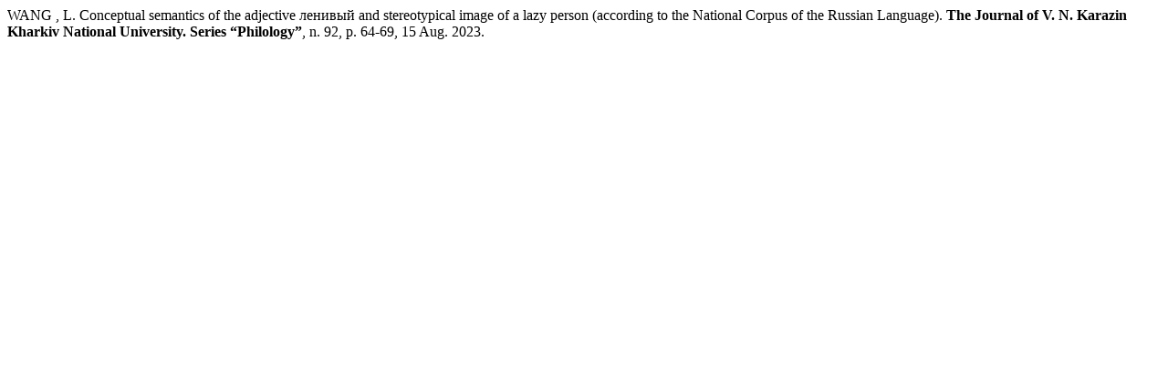

--- FILE ---
content_type: text/html; charset=UTF-8
request_url: https://periodicals.karazin.ua/philology/citationstylelanguage/get/associacao-brasileira-de-normas-tecnicas?submissionId=22145
body_size: 174
content:
<div class="csl-bib-body">
  <div class="csl-entry">WANG , L. Conceptual semantics of the adjective ленивый and stereotypical image of a lazy person (according to the National Corpus of the Russian Language). <b>The Journal of V. N. Karazin Kharkiv National University. Series “Philology”</b>, n. 92, p. 64-69, 15 Aug. 2023. </div>
</div>